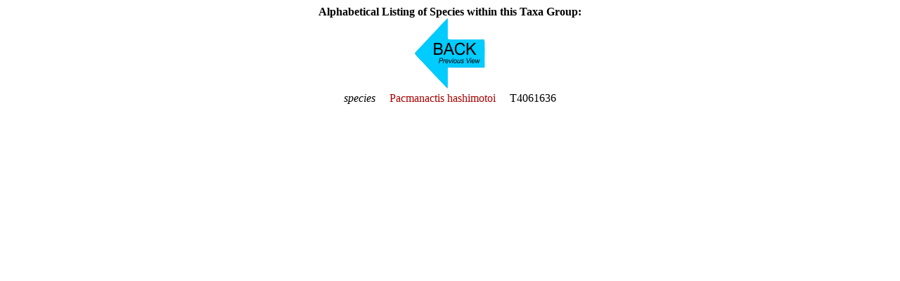

--- FILE ---
content_type: text/html
request_url: https://www.st.nmfs.noaa.gov/copepedia/taxa/T4039510/html/species-table.html
body_size: 278
content:
<html>
<head>
<style type="text/css">
  a { color: #aa0000;   text-decoration: none  }
  a:hover { color: #00aa00;     text-decoration: underline overline; background: #eeeeee}
</style>
</head>
<body><center><b>Alphabetical Listing of Species within this Taxa Group:</b><br>
<a href="javascript:history.go(-1)" target="_self"><img src="../../../images/arrow-back-left.png" border=0 title="Go back to the previously displayed web page or element.""></a>
<table cellpadding=3 border=0>
<tr><td><nobr><i>species</i> &nbsp; &nbsp; <a href="../../T4061636/" target="_self" title="Go to this Species">Pacmanactis hashimotoi</a></nobr></td><td>&nbsp;</td><td>T4061636</td></tr>
</nobr></td></tr></table></center><br><br><br><br></body></html>
